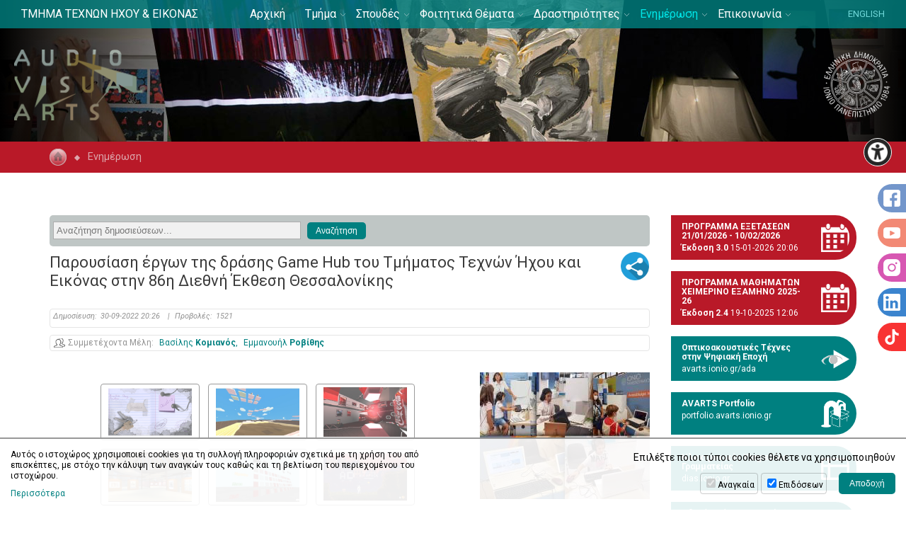

--- FILE ---
content_type: text/html; charset=UTF-8
request_url: https://avarts.ionio.gr/gr/news/24975/
body_size: 12106
content:
<!DOCTYPE html>
<html lang="el-GR">
<head>
<meta charset="utf-8" />
<link href="https://avarts.ionio.gr/favicon.ico" rel="shortcut icon" />
<meta name="viewport" content="width=device-width, initial-scale=1" />

	<title>ΤΜΗΜΑ ΤΕΧΝΩΝ ΗΧΟΥ &amp; ΕΙΚΟΝΑΣ | Παρουσίαση έργων της δράσης Game Hub του Τμήματος Τεχνών Ήχου και Εικόνας στην 86η Διεθνή Έκθεση Θεσσαλονίκης</title>
	<meta name="description" content="To Game Hub του Τμήματος Τεχνών Ήχου και Εικόνας του Ιονίου Πανεπιστημίου συμμετείχε στην 86η Διεθνή Έκθεση Θεσσαλονίκης παρουσιάζοντας ψηφιακές παιγνιδικές εφαρμογές που έχουν υλοποιήσει φοιτητές/φοιτήτριες και διδάσκοντες του Τμήματος. Οι επισκέπτες του Περιπτέρου του Ιονίου Πανεπιστημίου έπαιξαν παιχνίδια δράσης, πλατφόρμας, και αφήγησης, εξερεύνησαν τριδιάστατους εικονικούς χώρους, και πειραματίστηκαν με εργαλεία καλλιτεχνικής δημουργίας. Για την υλοποίηση του εργάστηκαν οι φοιτητές του Τμήματος Δημήτρης Θωμόπουλος και Σωτήρης Δόβας, υπό την καθοδήγηση του Επ. Καθηγητή Βασίλειου Κομιανού. Τη δράση εκπροσώπησε στο Περίπτερο του Πανεπιστημίου το μέλος ΕΔΙΠ, Εμμανουήλ Ροβίθης." />
	<!-- OG META -->
	<meta property="og:title" content="ΤΜΗΜΑ ΤΕΧΝΩΝ ΗΧΟΥ &amp; ΕΙΚΟΝΑΣ | Παρουσίαση έργων της δράσης Game Hub του Τμήματος Τεχνών Ήχου και Εικόνας στην 86η Διεθνή Έκθεση Θεσσαλονίκης" />
	<meta property="og:type" content="website" />
	<meta property="og:description" content="To Game Hub του Τμήματος Τεχνών Ήχου και Εικόνας του Ιονίου Πανεπιστημίου συμμετείχε στην 86η Διεθνή Έκθεση Θεσσαλονίκης παρουσιάζοντας ψηφιακές παιγνιδικές εφαρμογές που έχουν υλοποιήσει φοιτητές/φοιτήτριες και διδάσκοντες του Τμήματος. Οι επισκέπτες του Περιπτέρου του Ιονίου Πανεπιστημίου έπαιξαν παιχνίδια δράσης, πλατφόρμας, και αφήγησης, εξερεύνησαν τριδιάστατους εικονικούς χώρους, και πειραματίστηκαν με εργαλεία καλλιτεχνικής δημουργίας. Για την υλοποίηση του εργάστηκαν οι φοιτητές του Τμήματος Δημήτρης Θωμόπουλος και Σωτήρης Δόβας, υπό την καθοδήγηση του Επ. Καθηγητή Βασίλειου Κομιανού. Τη δράση εκπροσώπησε στο Περίπτερο του Πανεπιστημίου το μέλος ΕΔΙΠ, Εμμανουήλ Ροβίθης." />
	<meta property="og:image" content="https://ionio.gr/images/content/news/24000-24999/IU-ni-24975-95232.jpg" />
	<meta property="og:url" content="https://avarts.ionio.gr/gr/news/24975/" />
	<!-- TWITTER META -->
	<meta name="twitter:card" content="summary" />
	<meta name="twitter:site" content="@myionio" />
	<meta name="twitter:creator" content="@myionio" />
	<meta name="twitter:title" content="ΤΜΗΜΑ ΤΕΧΝΩΝ ΗΧΟΥ &amp; ΕΙΚΟΝΑΣ | Παρουσίαση έργων της δράσης Game Hub του Τμήματος Τεχνών Ήχου και Εικόνας στην 86η Διεθνή Έκθεση Θεσσαλονίκης" />
	<meta name="twitter:description" content="To Game Hub του Τμήματος Τεχνών Ήχου και Εικόνας του Ιονίου Πανεπιστημίου συμμετείχε στην 86η Διεθνή Έκθεση Θεσσαλονίκης παρουσιάζοντας ψηφιακές παιγνιδικές εφαρμογές που έχουν υλοποιήσει φοιτητές/φοιτήτριες και διδάσκοντες του Τμήματος. Οι επισκέπτες του Περιπτέρου του Ιονίου Πανεπιστημίου έπαιξαν παιχνίδια δράσης, πλατφόρμας, και αφήγησης, εξερεύνησαν τριδιάστατους εικονικούς χώρους, και πειραματίστηκαν με εργαλεία καλλιτεχνικής δημουργίας. Για την υλοποίηση του εργάστηκαν οι φοιτητές του Τμήματος Δημήτρης Θωμόπουλος και Σωτήρης Δόβας, υπό την καθοδήγηση του Επ. Καθηγητή Βασίλειου Κομιανού. Τη δράση εκπροσώπησε στο Περίπτερο του Πανεπιστημίου το μέλος ΕΔΙΠ, Εμμανουήλ Ροβίθης." />
	<meta name="twitter:image" content="https://ionio.gr/images/content/news/24000-24999/IU-ni-24975-95232.jpg" />	
	<!-- CSS -->
<link rel="stylesheet" type="text/css" href="https://ionio.gr/commons/css/bootstrap_i.min.css" />
<link rel="stylesheet" type="text/css" href="https://ionio.gr/commons/inclusive/css_frontend_inclusive_v2.css" />
<link href="https://fonts.googleapis.com/css?family=Roboto:100,400,400i,700,700i&amp;subset=greek" rel="stylesheet"> 
<link rel="stylesheet" type="text/css" href="https://avarts.ionio.gr/scripts/avarts.css" />
<link rel="stylesheet" type="text/css" href="https://avarts.ionio.gr/scripts/avarts_override.css?1768793087" />

<!-- JS -->
<script src="https://ionio.gr/commons/inclusive/js_frontend_inclusive_v2_no_cookies.js"></script>

	<script>
		window.dataLayer = window.dataLayer || [];
		function gtag(){dataLayer.push(arguments);}
		gtag('consent', 'default', {
		  'ad_storage': 'denied',
		  'analytics_storage': 'denied',
		  'ad_user_data': 'denied',
		  'ad_personalization': 'denied',
		});
	</script>
<!-- Google tag (gtag.js) -->
<script async src="https://www.googletagmanager.com/gtag/js?id=G-HEGF20QQ31"></script>
<script>
  window.dataLayer = window.dataLayer || [];
  function gtag(){dataLayer.push(arguments);}
  gtag('js', new Date());

  gtag('config', 'G-HEGF20QQ31');
</script>
		<script>ac_short_lang='gr';</script>
<script src="https://code.responsivevoice.org/responsivevoice.js?key=NwkdKqbw"></script>
<script src="https://ionio.gr/commons/scripts/accessibility.js"></script>
<script src="https://ionio.gr/commons/scripts/js/count_up.min.js"></script>
<script src="https://avarts.ionio.gr/scripts/avarts.js"></script>
</head>

<body id="top">
<div id="main-wrap" class="page">

<div id="header-wrap">
	<div class="container-fluid">
		<div class="col-xs-8 col-lg-3">
			<a class="header-link" id="header-title" href="https://avarts.ionio.gr/gr/"><span>ΤΜΗΜΑ ΤΕΧΝΩΝ ΗΧΟΥ &amp; ΕΙΚΟΝΑΣ</span></a>
		</div>
		<div class="col-xs-2 hidden-lg">
			<a class="lang-link" href="https://avarts.ionio.gr/en/news/24975">ENGLISH</a>
		</div>
		<div class="col-xs-2 col-lg-6 t-center">
			<div id="menu-wrap" class="visible-lg-block">
<table id="jq-menu"><tr><td><div id="jq-menu-item-1" class="jq-menu-item"><a class="" href="https://avarts.ionio.gr/gr">Αρχική</a>  </div></td>
<td><div id="jq-menu-item-2" class="jq-menu-item"><a class="" href="https://avarts.ionio.gr/gr/department">Τμήμα</a> 
<div class="jq-submenu">
<div class="jq-menu-item"><a class="" href="https://avarts.ionio.gr/gr/department/aim">Σκοπός</a> </div>
<div class="jq-menu-item"><a class="" href="https://avarts.ionio.gr/gr/department/policy">Πολιτική Ποιότητας</a> </div>
<div class="jq-menu-item"><a class="" href="https://avarts.ionio.gr/gr/department/organization">Διοίκηση</a> </div>
<div class="jq-menu-item"><a class="" href="https://avarts.ionio.gr/gr/department/people">Ανθρώπινο Δυναμικό</a> <div class="jq-submenu">
<div class="jq-menu-item"><a class="" href="https://avarts.ionio.gr/gr/department/people/professors-lecturers">Καθηγητές & Λέκτορες</a></div>
<div class="jq-menu-item"><a class="" href="https://avarts.ionio.gr/gr/department/people/special-teaching-staff">Ειδικό Προσωπικό - Διδάσκοντες</a></div>
<div class="jq-menu-item"><a class="" href="https://avarts.ionio.gr/gr/department/people/academic-scholars">Ακαδημαϊκοί Υπότροφοι</a></div>
<div class="jq-menu-item"><a class="" href="https://avarts.ionio.gr/gr/department/people/admin-research-staff">Διοικητικό & Ερευνητικό Προσωπικό</a></div>
<div class="jq-menu-item"><a class="" href="https://avarts.ionio.gr/gr/department/people/honorary-doctorates">Επίτιμοι Διδάκτορες</a></div>
<div class="jq-menu-item"><a class="" href="https://avarts.ionio.gr/gr/department/people/postdoctors">Μεταδιδάκτορες</a></div>
<div class="jq-menu-item"><a class="" href="https://avarts.ionio.gr/gr/department/people/doctors">Διδάκτορες</a></div>
<div class="jq-menu-item"><a class="" href="https://avarts.ionio.gr/gr/department/people/doctoral-candidates">Υποψήφιοι Διδάκτορες</a></div>
</div>
</div>
<div class="jq-menu-item"><a class="" href="https://avarts.ionio.gr/gr/department/subjects">Μητρώα Γνωστικών Αντικειμένων</a> </div>
<div class="jq-menu-item"><a class="" href="https://avarts.ionio.gr/gr/department/electors">Μητρώα Εκλεκτόρων</a> </div>
<div class="jq-menu-item"><a class="" href="https://avarts.ionio.gr/gr/department/evaluation">Αξιολόγηση</a> </div>
<div class="jq-menu-item"><a class="" href="https://avarts.ionio.gr/gr/department/laboratories">Εργαστήρια</a> </div>
<div class="jq-menu-item"><a class="" href="https://avarts.ionio.gr/gr/department/premises">Εγκαταστάσεις</a> </div>
<div class="jq-menu-item"><a class="" href="https://avarts.ionio.gr/gr/department/art-station">Καλλιτεχνικός Σταθμός</a> </div>
<div class="jq-menu-item"><a class="" href="https://avarts.ionio.gr/gr/department/library">Βιβλιοθήκη</a> </div>
</div>
 </div></td>
<td><div id="jq-menu-item-3" class="jq-menu-item"><a class="" href="https://avarts.ionio.gr/gr/studies">Σπουδές</a> 
<div class="jq-submenu">
<div class="jq-menu-item"><a class="" href="https://avarts.ionio.gr/gr/studies/undergraduate">Προπτυχιακές Σπουδές</a> <div class="jq-submenu">
<div class="jq-menu-item"><a class="" href="https://avarts.ionio.gr/gr/studies/undergraduate/outline">Γενικές Αρχές</a></div>
<div class="jq-menu-item"><a class="" href="https://avarts.ionio.gr/gr/studies/undergraduate/indicative-curriculum">Ενδεικτικό Πρόγραμμα Σπουδών</a></div>
<div class="jq-menu-item"><a class="" href="https://avarts.ionio.gr/gr/studies/undergraduate/implementation-regulations">Διατάξεις Εφαρμογής Προγράμματος</a></div>
<div class="jq-menu-item"><a class="" href="https://avarts.ionio.gr/gr/studies/undergraduate/courses-descriptions">Περιγραφές Μαθημάτων</a></div>
<div class="jq-menu-item"><a class="" href="https://avarts.ionio.gr/gr/studies/undergraduate/press-didactic">Διδακτικά Συγγράμματα</a></div>
<div class="jq-menu-item"><a class="" href="https://avarts.ionio.gr/gr/studies/undergraduate/mentors">Σύμβουλοι Σπουδών</a></div>
</div>
</div>
<div class="jq-menu-item"><a class="" href="https://avarts.ionio.gr/gr/studies/postgraduate">Μεταπτυχιακές Σπουδές</a> <div class="jq-submenu">
<div class="jq-menu-item"><a class="" href="https://avarts.ionio.gr/gr/studies/postgraduate/ada">ΠΜΣ: Οπτικοακουστικές Τέχνες</a></div>
<div class="jq-menu-item"><a class="" href="https://avarts.ionio.gr/gr/studies/postgraduate/mares">ΠΜΣ: Υβριδικές Τέχνες</a></div>
<div class="jq-menu-item"><a class="" href="https://avarts.ionio.gr/gr/studies/postgraduate/sonarts">ΔΠΜΣ: Τέχνες και Τεχνολογίες του Ήχου</a></div>
<div class="jq-menu-item"><a class="" href="https://avarts.ionio.gr/gr/studies/postgraduate/n-tees">ΔΠΜΣ: Νέες Τεχνολογίες για την Περιβαλλοντική Εκπαίδευση</a></div>
<div class="jq-menu-item"><a class="" href="https://avarts.ionio.gr/gr/studies/postgraduate/phd">Διδακτορικές Σπουδές</a></div>
</div>
</div>
<div class="jq-menu-item"><a class="" href="https://avarts.ionio.gr/gr/studies/artedu">Πρόγραμμα Παιδαγωγικής Επάρκειας</a> </div>
<div class="jq-menu-item"><a class="" href="https://avarts.ionio.gr/gr/studies/regulations">Κανονισμοί και Οδηγοί</a> <div class="jq-submenu">
<div class="jq-menu-item"><a class="" href="https://avarts.ionio.gr/gr/studies/regulations/thesis">Κανονισμός Πτυχιακής Εργασίας</a></div>
<div class="jq-menu-item"><a class="" href="https://avarts.ionio.gr/gr/studies/regulations/master">Κανονισμός Μεταπτυχιακών Σπουδών</a></div>
<div class="jq-menu-item"><a class="" href="https://avarts.ionio.gr/gr/studies/regulations/doctoral">Κανονισμός Διδακτορικών Σπουδών</a></div>
<div class="jq-menu-item"><a class="" href="https://avarts.ionio.gr/gr/studies/regulations/postdoc">Κανονισμός Μεταδιδακτορικών Ερευνών</a></div>
<div class="jq-menu-item"><a class="" href="https://avarts.ionio.gr/gr/studies/regulations/artedu-regulation">Κανονισμός Παιδαγωγικής Επάρκειας</a></div>
<div class="jq-menu-item"><a class="" href="https://avarts.ionio.gr/gr/studies/regulations/essays-guidelines">Οδηγός Συγγραφής Εργασιών</a></div>
<div class="jq-menu-item"><a class="" href="https://avarts.ionio.gr/gr/studies/regulations/computer-labs">Πρόσβαση στα Υπολογιστικά Κέντρα</a></div>
<div class="jq-menu-item"><a class="" href="https://avarts.ionio.gr/gr/studies/regulations/equipment">Κανονισμός Χρήσης Εξοπλισμού</a></div>
<div class="jq-menu-item"><a class="" href="https://avarts.ionio.gr/gr/studies/regulations/practice">Κανονισμός Πρακτικής Άσκησης</a></div>
<div class="jq-menu-item"><a class="" href="https://avarts.ionio.gr/gr/studies/regulations/art-station-regulation">Κανονισμός Καλλιτεχνικού Σταθμού</a></div>
<div class="jq-menu-item"><a class="" href="https://avarts.ionio.gr/gr/studies/regulations/disciplinary-issues">Πειθαρχικά Θέματα και Λογοκλοπή</a></div>
<div class="jq-menu-item"><a class="" href="https://avarts.ionio.gr/gr/studies/regulations/new-students-information-guide">Οδηγός Νέων Φοιτητών</a></div>
</div>
</div>
<div class="jq-menu-item"><a class="" href="https://avarts.ionio.gr/gr/studies/prospectus">Δυναμικός Οδηγός Σπουδών</a> </div>
<div class="jq-menu-item"><a class="" href="https://avarts.ionio.gr/gr/studies/e-tools">Ηλεκτρονική Υποστήριξη</a> </div>
</div>
 </div></td>
<td><div id="jq-menu-item-4" class="jq-menu-item"><a class="" href="https://avarts.ionio.gr/gr/students">Φοιτητικά Θέματα</a> 
<div class="jq-submenu">
<div class="jq-menu-item"><a class="" href="https://avarts.ionio.gr/gr/students/ionian-university">Ιόνιο Πανεπιστήμιο</a> </div>
<div class="jq-menu-item"><a class="" href="https://avarts.ionio.gr/gr/students/grades-requirements">Βάση Εισαγωγής</a> </div>
<div class="jq-menu-item"><a class="" href="https://avarts.ionio.gr/gr/students/transfers-placement">Μετεγγραφές - Κατατάξεις</a> </div>
<div class="jq-menu-item"><a class="" href="https://avarts.ionio.gr/gr/students/care">Φοιτητική Μέριμνα</a> </div>
<div class="jq-menu-item"><a class="" href="https://avarts.ionio.gr/gr/students/erasmus">Erasmus +</a> </div>
<div class="jq-menu-item"><a class="" href="https://avarts.ionio.gr/gr/students/internship">Πρακτική Άσκηση</a> </div>
<div class="jq-menu-item"><a class="" href="https://avarts.ionio.gr/gr/students/liaison-office">Γραφείο Διασύνδεσης και Σταδιοδρομία</a> </div>
</div>
 </div></td>
<td><div id="jq-menu-item-5" class="jq-menu-item"><a class="" href="https://avarts.ionio.gr/gr/activities">Δραστηριότητες</a> 
<div class="jq-submenu">
<div class="jq-menu-item"><a class="" href="https://avarts.ionio.gr/gr/activities/activities-info">Πληροφορίες Δραστηριοτήτων</a> </div>
<div class="jq-menu-item"><a class="" href="https://avarts.ionio.gr/gr/activities/research-programs">Ερευνητικά Προγράμματα</a> </div>
<div class="jq-menu-item"><a class="" href="https://avarts.ionio.gr/gr/activities/avarts-festival">Φεστιβάλ Οπτικοακουστικών Τεχνών</a> <div class="jq-submenu">
<div class="jq-menu-item"><a class="" href="https://avarts.ionio.gr/gr/activities/avarts-festival/festival2025">Φεστιβάλ 2025</a></div>
<div class="jq-menu-item"><a class="" href="https://avarts.ionio.gr/gr/activities/avarts-festival/festival2024">Φεστιβάλ 2024</a></div>
<div class="jq-menu-item"><a class="" href="https://avarts.ionio.gr/gr/activities/avarts-festival/festival2023">Φεστιβάλ 2023</a></div>
<div class="jq-menu-item"><a class="" href="https://avarts.ionio.gr/gr/activities/avarts-festival/festival2022">Φεστιβάλ 2022</a></div>
<div class="jq-menu-item"><a class="" href="https://avarts.ionio.gr/gr/activities/avarts-festival/festival2021">Φεστιβάλ 2021</a></div>
<div class="jq-menu-item"><a class="" href="https://avarts.ionio.gr/gr/activities/avarts-festival/festival2019">Φεστιβάλ 2019</a></div>
<div class="jq-menu-item"><a class="" href="https://avarts.ionio.gr/gr/activities/avarts-festival/festival2018">Φεστιβάλ 2018</a></div>
<div class="jq-menu-item"><a class="" href="https://avarts.ionio.gr/gr/activities/avarts-festival/festival2017">Φεστιβάλ 2017</a></div>
<div class="jq-menu-item"><a class="" href="https://avarts.ionio.gr/gr/activities/avarts-festival/festival2016">Φεστιβάλ 2016</a></div>
<div class="jq-menu-item"><a class="" href="https://avarts.ionio.gr/gr/activities/avarts-festival/festival2015">Φεστιβάλ 2015</a></div>
<div class="jq-menu-item"><a class="" href="https://avarts.ionio.gr/gr/activities/avarts-festival/festival2014">Φεστιβάλ 2014</a></div>
<div class="jq-menu-item"><a class="" href="https://avarts.ionio.gr/gr/activities/avarts-festival/festival2013">Φεστιβάλ 2013</a></div>
<div class="jq-menu-item"><a class="" href="https://avarts.ionio.gr/gr/activities/avarts-festival/festival2012">Φεστιβάλ 2012</a></div>
<div class="jq-menu-item"><a class="" href="https://avarts.ionio.gr/gr/activities/avarts-festival/festival2011">Φεστιβάλ 2011</a></div>
<div class="jq-menu-item"><a class="" href="https://avarts.ionio.gr/gr/activities/avarts-festival/festival2010">Φεστιβάλ 2010</a></div>
<div class="jq-menu-item"><a class="" href="https://avarts.ionio.gr/gr/activities/avarts-festival/festival2009">Φεστιβάλ 2009</a></div>
<div class="jq-menu-item"><a class="" href="https://avarts.ionio.gr/gr/activities/avarts-festival/festival2008">Φεστιβάλ 2008</a></div>
<div class="jq-menu-item"><a class="" href="https://avarts.ionio.gr/gr/activities/avarts-festival/festival2006">Φεστιβάλ 2006</a></div>
</div>
</div>
<div class="jq-menu-item"><a class="" href="https://avarts.ionio.gr/gr/activities/student-projects">Φοιτητικά Έργα</a> </div>
<div class="jq-menu-item"><a class="" href="https://avarts.ionio.gr/gr/activities/theater-group">Θεατρική Ομάδα</a> </div>
<div class="jq-menu-item"><a class="" href="https://avarts.ionio.gr/gr/activities/art-club">Λέσχη "ΛογΩΤέχνης"</a> </div>
<div class="jq-menu-item"><a class="" href="https://avarts.ionio.gr/gr/activities/publications">Εκδόσεις</a> </div>
</div>
 </div></td>
<td><div id="jq-menu-item-6" class="jq-menu-item"><a class="selected" href="https://avarts.ionio.gr/gr/news">Ενημέρωση</a> 
<div class="jq-submenu">
<div class="jq-menu-item"><a class="" href="https://avarts.ionio.gr/gr/news/all-news">Όλες οι Δημοσιεύσεις</a> </div>
<div class="jq-menu-item"><a class="" href="https://avarts.ionio.gr/gr/news/all-news-f1-news-announcements">Ανακοινώσεις</a> </div>
<div class="jq-menu-item"><a class="" href="https://avarts.ionio.gr/gr/news/all-news-f1-news-events">Εκδηλώσεις</a> </div>
<div class="jq-menu-item"><a class="" href="https://avarts.ionio.gr/gr/news/all-news-f1-members-activities">Δραστηριότητες Μελών</a> </div>
<div class="jq-menu-item"><a class="" href="https://avarts.ionio.gr/gr/news/all-news-f1-news-calls">Προκηρύξεις</a> </div>
<div class="jq-menu-item"><a class="" href="https://avarts.ionio.gr/gr/news/all-news-f1-scholarships">Υποτροφίες</a> </div>
<div class="jq-menu-item"><a class="" href="https://avarts.ionio.gr/gr/news/academic-calendar">Ακαδημαϊκό Ημερολόγιο</a> </div>
</div>
 </div></td>
<td><div id="jq-menu-item-7" class="jq-menu-item"><a class="" href="https://avarts.ionio.gr/gr/contact">Επικοινωνία</a> 
<div class="jq-submenu">
<div class="jq-menu-item"><a class="" href="https://avarts.ionio.gr/gr/contact/directory">Τηλεφωνικός Κατάλογος</a> </div>
<div class="jq-menu-item"><a class="" href="https://avarts.ionio.gr/gr/contact/contact-avarts">Επικοινωνία με το Τμήμα ΤΗΕ</a> </div>
<div class="jq-menu-item"><a class="" href="https://avarts.ionio.gr/gr/contact/information">Χρήσιμες Πληροφορίες</a> </div>
</div>
 </div></td>
</tr></table></div>
<div id="mobile-menu-wrap" class="hidden-lg"><div id="mobile-menu-overlay"></div><div id="icon-menu" class="mobile-menu-icon"><span></span><span></span><span></span><span></span></div><div id="mobile-menu-items"><div id="mobile-menu"><div id="mobile-menu-item-1" class="mobile-menu-item"><a class="" href="https://avarts.ionio.gr/gr">Αρχική</a>  </div>
<div id="mobile-menu-item-2" class="mobile-menu-item more"><a class="" href="javascript:void(0)">Τμήμα</a> 
<div class="mobile-menu-submenu">
<div class="mobile-menu-item"><a class="" href="https://avarts.ionio.gr/gr/department/aim">Σκοπός</a> </div>
<div class="mobile-menu-item"><a class="" href="https://avarts.ionio.gr/gr/department/policy">Πολιτική Ποιότητας</a> </div>
<div class="mobile-menu-item"><a class="" href="https://avarts.ionio.gr/gr/department/organization">Διοίκηση</a> </div>
<div class="mobile-menu-item"><a class="" href="https://avarts.ionio.gr/gr/department/people">Ανθρώπινο Δυναμικό</a> <div class="mobile-menu-submenu">
<div class="mobile-menu-item"><a class="" href="https://avarts.ionio.gr/gr/department/people/professors-lecturers">Καθηγητές & Λέκτορες</a></div>
<div class="mobile-menu-item"><a class="" href="https://avarts.ionio.gr/gr/department/people/special-teaching-staff">Ειδικό Προσωπικό - Διδάσκοντες</a></div>
<div class="mobile-menu-item"><a class="" href="https://avarts.ionio.gr/gr/department/people/academic-scholars">Ακαδημαϊκοί Υπότροφοι</a></div>
<div class="mobile-menu-item"><a class="" href="https://avarts.ionio.gr/gr/department/people/admin-research-staff">Διοικητικό & Ερευνητικό Προσωπικό</a></div>
<div class="mobile-menu-item"><a class="" href="https://avarts.ionio.gr/gr/department/people/honorary-doctorates">Επίτιμοι Διδάκτορες</a></div>
<div class="mobile-menu-item"><a class="" href="https://avarts.ionio.gr/gr/department/people/postdoctors">Μεταδιδάκτορες</a></div>
<div class="mobile-menu-item"><a class="" href="https://avarts.ionio.gr/gr/department/people/doctors">Διδάκτορες</a></div>
<div class="mobile-menu-item"><a class="" href="https://avarts.ionio.gr/gr/department/people/doctoral-candidates">Υποψήφιοι Διδάκτορες</a></div>
</div>
</div>
<div class="mobile-menu-item"><a class="" href="https://avarts.ionio.gr/gr/department/subjects">Μητρώα Γνωστικών Αντικειμένων</a> </div>
<div class="mobile-menu-item"><a class="" href="https://avarts.ionio.gr/gr/department/electors">Μητρώα Εκλεκτόρων</a> </div>
<div class="mobile-menu-item"><a class="" href="https://avarts.ionio.gr/gr/department/evaluation">Αξιολόγηση</a> </div>
<div class="mobile-menu-item"><a class="" href="https://avarts.ionio.gr/gr/department/laboratories">Εργαστήρια</a> </div>
<div class="mobile-menu-item"><a class="" href="https://avarts.ionio.gr/gr/department/premises">Εγκαταστάσεις</a> </div>
<div class="mobile-menu-item"><a class="" href="https://avarts.ionio.gr/gr/department/art-station">Καλλιτεχνικός Σταθμός</a> </div>
<div class="mobile-menu-item"><a class="" href="https://avarts.ionio.gr/gr/department/library">Βιβλιοθήκη</a> </div>
</div>
 </div>
<div id="mobile-menu-item-3" class="mobile-menu-item more"><a class="" href="javascript:void(0)">Σπουδές</a> 
<div class="mobile-menu-submenu">
<div class="mobile-menu-item"><a class="" href="https://avarts.ionio.gr/gr/studies/undergraduate">Προπτυχιακές Σπουδές</a> <div class="mobile-menu-submenu">
<div class="mobile-menu-item"><a class="" href="https://avarts.ionio.gr/gr/studies/undergraduate/outline">Γενικές Αρχές</a></div>
<div class="mobile-menu-item"><a class="" href="https://avarts.ionio.gr/gr/studies/undergraduate/indicative-curriculum">Ενδεικτικό Πρόγραμμα Σπουδών</a></div>
<div class="mobile-menu-item"><a class="" href="https://avarts.ionio.gr/gr/studies/undergraduate/implementation-regulations">Διατάξεις Εφαρμογής Προγράμματος</a></div>
<div class="mobile-menu-item"><a class="" href="https://avarts.ionio.gr/gr/studies/undergraduate/courses-descriptions">Περιγραφές Μαθημάτων</a></div>
<div class="mobile-menu-item"><a class="" href="https://avarts.ionio.gr/gr/studies/undergraduate/press-didactic">Διδακτικά Συγγράμματα</a></div>
<div class="mobile-menu-item"><a class="" href="https://avarts.ionio.gr/gr/studies/undergraduate/mentors">Σύμβουλοι Σπουδών</a></div>
</div>
</div>
<div class="mobile-menu-item"><a class="" href="https://avarts.ionio.gr/gr/studies/postgraduate">Μεταπτυχιακές Σπουδές</a> <div class="mobile-menu-submenu">
<div class="mobile-menu-item"><a class="" href="https://avarts.ionio.gr/gr/studies/postgraduate/ada">ΠΜΣ: Οπτικοακουστικές Τέχνες</a></div>
<div class="mobile-menu-item"><a class="" href="https://avarts.ionio.gr/gr/studies/postgraduate/mares">ΠΜΣ: Υβριδικές Τέχνες</a></div>
<div class="mobile-menu-item"><a class="" href="https://avarts.ionio.gr/gr/studies/postgraduate/sonarts">ΔΠΜΣ: Τέχνες και Τεχνολογίες του Ήχου</a></div>
<div class="mobile-menu-item"><a class="" href="https://avarts.ionio.gr/gr/studies/postgraduate/n-tees">ΔΠΜΣ: Νέες Τεχνολογίες για την Περιβαλλοντική Εκπαίδευση</a></div>
<div class="mobile-menu-item"><a class="" href="https://avarts.ionio.gr/gr/studies/postgraduate/phd">Διδακτορικές Σπουδές</a></div>
</div>
</div>
<div class="mobile-menu-item"><a class="" href="https://avarts.ionio.gr/gr/studies/artedu">Πρόγραμμα Παιδαγωγικής Επάρκειας</a> </div>
<div class="mobile-menu-item"><a class="" href="https://avarts.ionio.gr/gr/studies/regulations">Κανονισμοί και Οδηγοί</a> <div class="mobile-menu-submenu">
<div class="mobile-menu-item"><a class="" href="https://avarts.ionio.gr/gr/studies/regulations/thesis">Κανονισμός Πτυχιακής Εργασίας</a></div>
<div class="mobile-menu-item"><a class="" href="https://avarts.ionio.gr/gr/studies/regulations/master">Κανονισμός Μεταπτυχιακών Σπουδών</a></div>
<div class="mobile-menu-item"><a class="" href="https://avarts.ionio.gr/gr/studies/regulations/doctoral">Κανονισμός Διδακτορικών Σπουδών</a></div>
<div class="mobile-menu-item"><a class="" href="https://avarts.ionio.gr/gr/studies/regulations/postdoc">Κανονισμός Μεταδιδακτορικών Ερευνών</a></div>
<div class="mobile-menu-item"><a class="" href="https://avarts.ionio.gr/gr/studies/regulations/artedu-regulation">Κανονισμός Παιδαγωγικής Επάρκειας</a></div>
<div class="mobile-menu-item"><a class="" href="https://avarts.ionio.gr/gr/studies/regulations/essays-guidelines">Οδηγός Συγγραφής Εργασιών</a></div>
<div class="mobile-menu-item"><a class="" href="https://avarts.ionio.gr/gr/studies/regulations/computer-labs">Πρόσβαση στα Υπολογιστικά Κέντρα</a></div>
<div class="mobile-menu-item"><a class="" href="https://avarts.ionio.gr/gr/studies/regulations/equipment">Κανονισμός Χρήσης Εξοπλισμού</a></div>
<div class="mobile-menu-item"><a class="" href="https://avarts.ionio.gr/gr/studies/regulations/practice">Κανονισμός Πρακτικής Άσκησης</a></div>
<div class="mobile-menu-item"><a class="" href="https://avarts.ionio.gr/gr/studies/regulations/art-station-regulation">Κανονισμός Καλλιτεχνικού Σταθμού</a></div>
<div class="mobile-menu-item"><a class="" href="https://avarts.ionio.gr/gr/studies/regulations/disciplinary-issues">Πειθαρχικά Θέματα και Λογοκλοπή</a></div>
<div class="mobile-menu-item"><a class="" href="https://avarts.ionio.gr/gr/studies/regulations/new-students-information-guide">Οδηγός Νέων Φοιτητών</a></div>
</div>
</div>
<div class="mobile-menu-item"><a class="" href="https://avarts.ionio.gr/gr/studies/prospectus">Δυναμικός Οδηγός Σπουδών</a> </div>
<div class="mobile-menu-item"><a class="" href="https://avarts.ionio.gr/gr/studies/e-tools">Ηλεκτρονική Υποστήριξη</a> </div>
</div>
 </div>
<div id="mobile-menu-item-4" class="mobile-menu-item more"><a class="" href="javascript:void(0)">Φοιτητικά Θέματα</a> 
<div class="mobile-menu-submenu">
<div class="mobile-menu-item"><a class="" href="https://avarts.ionio.gr/gr/students/ionian-university">Ιόνιο Πανεπιστήμιο</a> </div>
<div class="mobile-menu-item"><a class="" href="https://avarts.ionio.gr/gr/students/grades-requirements">Βάση Εισαγωγής</a> </div>
<div class="mobile-menu-item"><a class="" href="https://avarts.ionio.gr/gr/students/transfers-placement">Μετεγγραφές - Κατατάξεις</a> </div>
<div class="mobile-menu-item"><a class="" href="https://avarts.ionio.gr/gr/students/care">Φοιτητική Μέριμνα</a> </div>
<div class="mobile-menu-item"><a class="" href="https://avarts.ionio.gr/gr/students/erasmus">Erasmus +</a> </div>
<div class="mobile-menu-item"><a class="" href="https://avarts.ionio.gr/gr/students/internship">Πρακτική Άσκηση</a> </div>
<div class="mobile-menu-item"><a class="" href="https://avarts.ionio.gr/gr/students/liaison-office">Γραφείο Διασύνδεσης και Σταδιοδρομία</a> </div>
</div>
 </div>
<div id="mobile-menu-item-5" class="mobile-menu-item more"><a class="" href="javascript:void(0)">Δραστηριότητες</a> 
<div class="mobile-menu-submenu">
<div class="mobile-menu-item"><a class="" href="https://avarts.ionio.gr/gr/activities/activities-info">Πληροφορίες Δραστηριοτήτων</a> </div>
<div class="mobile-menu-item"><a class="" href="https://avarts.ionio.gr/gr/activities/research-programs">Ερευνητικά Προγράμματα</a> </div>
<div class="mobile-menu-item"><a class="" href="https://avarts.ionio.gr/gr/activities/avarts-festival">Φεστιβάλ Οπτικοακουστικών Τεχνών</a> <div class="mobile-menu-submenu">
<div class="mobile-menu-item"><a class="" href="https://avarts.ionio.gr/gr/activities/avarts-festival/festival2025">Φεστιβάλ 2025</a></div>
<div class="mobile-menu-item"><a class="" href="https://avarts.ionio.gr/gr/activities/avarts-festival/festival2024">Φεστιβάλ 2024</a></div>
<div class="mobile-menu-item"><a class="" href="https://avarts.ionio.gr/gr/activities/avarts-festival/festival2023">Φεστιβάλ 2023</a></div>
<div class="mobile-menu-item"><a class="" href="https://avarts.ionio.gr/gr/activities/avarts-festival/festival2022">Φεστιβάλ 2022</a></div>
<div class="mobile-menu-item"><a class="" href="https://avarts.ionio.gr/gr/activities/avarts-festival/festival2021">Φεστιβάλ 2021</a></div>
<div class="mobile-menu-item"><a class="" href="https://avarts.ionio.gr/gr/activities/avarts-festival/festival2019">Φεστιβάλ 2019</a></div>
<div class="mobile-menu-item"><a class="" href="https://avarts.ionio.gr/gr/activities/avarts-festival/festival2018">Φεστιβάλ 2018</a></div>
<div class="mobile-menu-item"><a class="" href="https://avarts.ionio.gr/gr/activities/avarts-festival/festival2017">Φεστιβάλ 2017</a></div>
<div class="mobile-menu-item"><a class="" href="https://avarts.ionio.gr/gr/activities/avarts-festival/festival2016">Φεστιβάλ 2016</a></div>
<div class="mobile-menu-item"><a class="" href="https://avarts.ionio.gr/gr/activities/avarts-festival/festival2015">Φεστιβάλ 2015</a></div>
<div class="mobile-menu-item"><a class="" href="https://avarts.ionio.gr/gr/activities/avarts-festival/festival2014">Φεστιβάλ 2014</a></div>
<div class="mobile-menu-item"><a class="" href="https://avarts.ionio.gr/gr/activities/avarts-festival/festival2013">Φεστιβάλ 2013</a></div>
<div class="mobile-menu-item"><a class="" href="https://avarts.ionio.gr/gr/activities/avarts-festival/festival2012">Φεστιβάλ 2012</a></div>
<div class="mobile-menu-item"><a class="" href="https://avarts.ionio.gr/gr/activities/avarts-festival/festival2011">Φεστιβάλ 2011</a></div>
<div class="mobile-menu-item"><a class="" href="https://avarts.ionio.gr/gr/activities/avarts-festival/festival2010">Φεστιβάλ 2010</a></div>
<div class="mobile-menu-item"><a class="" href="https://avarts.ionio.gr/gr/activities/avarts-festival/festival2009">Φεστιβάλ 2009</a></div>
<div class="mobile-menu-item"><a class="" href="https://avarts.ionio.gr/gr/activities/avarts-festival/festival2008">Φεστιβάλ 2008</a></div>
<div class="mobile-menu-item"><a class="" href="https://avarts.ionio.gr/gr/activities/avarts-festival/festival2006">Φεστιβάλ 2006</a></div>
</div>
</div>
<div class="mobile-menu-item"><a class="" href="https://avarts.ionio.gr/gr/activities/student-projects">Φοιτητικά Έργα</a> </div>
<div class="mobile-menu-item"><a class="" href="https://avarts.ionio.gr/gr/activities/theater-group">Θεατρική Ομάδα</a> </div>
<div class="mobile-menu-item"><a class="" href="https://avarts.ionio.gr/gr/activities/art-club">Λέσχη "ΛογΩΤέχνης"</a> </div>
<div class="mobile-menu-item"><a class="" href="https://avarts.ionio.gr/gr/activities/publications">Εκδόσεις</a> </div>
</div>
 </div>
<div id="mobile-menu-item-6" class="mobile-menu-item more"><a class="selected" href="javascript:void(0)">Ενημέρωση</a> 
<div class="mobile-menu-submenu">
<div class="mobile-menu-item"><a class="" href="https://avarts.ionio.gr/gr/news/all-news">Όλες οι Δημοσιεύσεις</a> </div>
<div class="mobile-menu-item"><a class="" href="https://avarts.ionio.gr/gr/news/all-news-f1-news-announcements">Ανακοινώσεις</a> </div>
<div class="mobile-menu-item"><a class="" href="https://avarts.ionio.gr/gr/news/all-news-f1-news-events">Εκδηλώσεις</a> </div>
<div class="mobile-menu-item"><a class="" href="https://avarts.ionio.gr/gr/news/all-news-f1-members-activities">Δραστηριότητες Μελών</a> </div>
<div class="mobile-menu-item"><a class="" href="https://avarts.ionio.gr/gr/news/all-news-f1-news-calls">Προκηρύξεις</a> </div>
<div class="mobile-menu-item"><a class="" href="https://avarts.ionio.gr/gr/news/all-news-f1-scholarships">Υποτροφίες</a> </div>
<div class="mobile-menu-item"><a class="" href="https://avarts.ionio.gr/gr/news/academic-calendar">Ακαδημαϊκό Ημερολόγιο</a> </div>
</div>
 </div>
<div id="mobile-menu-item-7" class="mobile-menu-item more"><a class="" href="javascript:void(0)">Επικοινωνία</a> 
<div class="mobile-menu-submenu">
<div class="mobile-menu-item"><a class="" href="https://avarts.ionio.gr/gr/contact/directory">Τηλεφωνικός Κατάλογος</a> </div>
<div class="mobile-menu-item"><a class="" href="https://avarts.ionio.gr/gr/contact/contact-avarts">Επικοινωνία με το Τμήμα ΤΗΕ</a> </div>
<div class="mobile-menu-item"><a class="" href="https://avarts.ionio.gr/gr/contact/information">Χρήσιμες Πληροφορίες</a> </div>
</div>
 </div>
</div></div></div>		</div>
		<div class="col-lg-3 t-right visible-lg-block">
			<a class="lang-link" href="https://avarts.ionio.gr/en/news/24975">ENGLISH</a>
		</div>
	</div>
</div>

<div id="topbg-wrap" style="background: url(/images/layout/top_bg05.jpg) repeat-x center;">
	<a id="header-logo" href="https://avarts.ionio.gr/gr/"><img src="https://avarts.ionio.gr/images/layout/avarts_logo.png" alt="avarts logo"/></a>
	<!--<a id="header-logo" href="https://avarts.ionio.gr/gr/"><img src="https://avarts.ionio.gr/images/layout/avarts_20y_w_gr.png" alt="avarts logo"/></a>-->
	<a id="header-ionio-logo" href="https://ionio.gr" target="_blank"><img src="https://avarts.ionio.gr/images/layout/ionio_logo_gr.png" alt="ionio logo"/></a>
</div>

<div id="breadcrumbs-wrap">
	<div class="container">
		<div class="row"><div class="col-md-12"><div id="breadcrumbs"><a href="https://avarts.ionio.gr/gr"><span class="bc-home"></span></a><span class="bc-sep"></span><a class="bc-link" href="https://avarts.ionio.gr/gr/news">Ενημέρωση</a></div></div></div>
	</div>
</div>
<div class="content-wrap">
	<div class="container">
	<div class="row">
		<div class="col-md-8 col-lg-9">
			<div class="page-text page-url-news"></div>
<div class="news-search-block">

<form id="search_q_form" onsubmit="if(document.getElementById('search_q_input').value==''){ alert('ΔΕΝ ΠΡΟΣΔΙΟΡΙΣΤΗΚΕ ΟΡΟΣ ΑΝΑΖΗΤΗΣΗΣ'); return false;}" action="https://avarts.ionio.gr/gr/news/search/" method="post">
<label for="search_q_input" style="display:none;">Αναζήτηση δημοσιεύσεων...</label><input onfocus="javascript:this.value=''" type="text" id="search_q_input" placeholder="Αναζήτηση δημοσιεύσεων..." name="search_q" value='' />
<input id="search_q_submit" type="submit" value="Αναζήτηση" />
</form>

</div>

<table class="news-header-table">
<tr>
<td>

<h1 class="news-read-title">Παρουσίαση έργων της δράσης Game Hub του Τμήματος Τεχνών Ήχου και Εικόνας στην 86η Διεθνή Έκθεση Θεσσαλονίκης</h1>

</td><td class="news-header-right-cell"><div class="commons-share-wrap">
<a class="commons-share-icon"><img src="https://ionio.gr/commons/images/icons/shareon.png" alt="ShareThis"></a>
<div class="shareon">
<a class="facebook"></a>
<a class="twitter"></a>
<a class="viber"></a>
<a class="linkedin"></a>
<a class="pinterest"></a>
<a class="reddit"></a>
<a class="email"></a>
<div class="print"></div>
</div>
</div>
</td>
</tr>
</table>
<div class="news-list-dates"><div class="news-list-date"><span class="label created">Δημοσίευση: </span>30-09-2022 20:26 <span class="seperator">|</span><span class="label viws"> Προβολές: </span>1521</div>
</div>
<div class="news-list-staff"><div class="news-list-staff-label">Συμμετέχοντα Μέλη</div><a class="news-list-staff-link" href="https://avarts.ionio.gr/gr/department/people/485-komianos/">Βασίλης <strong>Κομιανός</strong></a><a class="news-list-staff-link" href="https://avarts.ionio.gr/gr/department/people/486-rovithis/">Εμμανουήλ <strong>Ροβίθης</strong></a></div>
<div class="news-read-text">
<img class="img-right" src="https://ionio.gr/images/content/news/24000-24999/IU-ni-24975-95232.jpg" alt="image" />

<div class="gal-container container-large">
<div class="gal-thumb"><a class="gal-link" data-fancybox="37523-frontent-IU-ng-24975-83635" data-caption="1/6" href="https://ionio.gr/images/galleries/IU-ng-24975-83635/full/0001.png" title="1/6" style="background-image:url('https://ionio.gr/images/galleries/IU-ng-24975-83635/thumbs/0001.png');">&nbsp;</a>
</div>
<div class="gal-thumb"><a class="gal-link" data-fancybox="37523-frontent-IU-ng-24975-83635" data-caption="2/6" href="https://ionio.gr/images/galleries/IU-ng-24975-83635/full/0002.jpg" title="2/6" style="background-image:url('https://ionio.gr/images/galleries/IU-ng-24975-83635/thumbs/0002.jpg');">&nbsp;</a>
</div>
<div class="gal-thumb"><a class="gal-link" data-fancybox="37523-frontent-IU-ng-24975-83635" data-caption="3/6" href="https://ionio.gr/images/galleries/IU-ng-24975-83635/full/0003.jpg" title="3/6" style="background-image:url('https://ionio.gr/images/galleries/IU-ng-24975-83635/thumbs/0003.jpg');">&nbsp;</a>
</div>
<div class="gal-thumb"><a class="gal-link" data-fancybox="37523-frontent-IU-ng-24975-83635" data-caption="4/6" href="https://ionio.gr/images/galleries/IU-ng-24975-83635/full/0004.jpg" title="4/6" style="background-image:url('https://ionio.gr/images/galleries/IU-ng-24975-83635/thumbs/0004.jpg');">&nbsp;</a>
</div>
<div class="gal-thumb"><a class="gal-link" data-fancybox="37523-frontent-IU-ng-24975-83635" data-caption="5/6" href="https://ionio.gr/images/galleries/IU-ng-24975-83635/full/0005.jpg" title="5/6" style="background-image:url('https://ionio.gr/images/galleries/IU-ng-24975-83635/thumbs/0005.jpg');">&nbsp;</a>
</div>
<div class="gal-thumb"><a class="gal-link" data-fancybox="37523-frontent-IU-ng-24975-83635" data-caption="6/6" href="https://ionio.gr/images/galleries/IU-ng-24975-83635/full/0006.jpg" title="6/6" style="background-image:url('https://ionio.gr/images/galleries/IU-ng-24975-83635/thumbs/0006.jpg');">&nbsp;</a>
</div>
</div>

<div class="text-content news-content"><p style="text-align: justify;">To <strong>Game Hub</strong> του <strong>Τμήματος Τεχνών Ήχου και Εικόνας</strong> του <strong>Ιονίου Πανεπιστημίου</strong> συμμετείχε στην <strong>86η Διεθνή Έκθεση Θεσσαλονίκης</strong> παρουσιάζοντας ψηφιακές παιγνιδικές εφαρμογές που έχουν υλοποιήσει φοιτητές/φοιτήτριες και διδάσκοντες του Τμήματος.</p>
<p style="text-align: justify;">Οι επισκέπτες του Περιπτέρου του <strong>Ιονίου Πανεπιστημίου</strong> έπαιξαν παιχνίδια δράσης, πλατφόρμας, και αφήγησης, εξερεύνησαν τριδιάστατους εικονικούς χώρους, και πειραματίστηκαν με εργαλεία καλλιτεχνικής δημουργίας.</p>
<p style="text-align: justify;">Μεταξύ των έργων που παρουσιάστηκαν βρίσκονται:</p>
<ul style="text-align: justify;">
<li>Ένα σύντομο βιντεοπαιχνίδι σχεδιασμένο να πληροφορήσει τους παίκτες για τις καθημερινές δυσκολίες ατόμων που πάσχουν από κλινική κατάθλιψη. Το παιχνίδι αναπτύχθηκε από τη φοιτήτρια του <strong>Τμήματος Τεχνών Ήχου και Εικόνας,</strong> <strong>Κωνσταντίνα Γαβριηλίδου</strong>, στο πλαίσιο της πτυχιακής της εργασίας.</li>
<li>Το demo παιχνίδι δράσης Doughnut Hunt που αναπτύχθηκε από τον φοιτητή του <strong>Τμήματος Τεχνών Ήχου και</strong> Εικόνας, <strong>Λεωνίδα Δούρα</strong>, στο πλαίσιο του μαθήματος «<a href="https://avarts.ionio.gr/gr/studies/undergraduate/courses-descriptions/ava942/" target="_blank" rel="noopener">Σχεδιασμός & Ανάπτυξη Παιχνιδιών Βίντεο</a>».</li>
<li>To demo 2D platformer παιχνίδι Project Ascend που αναπτύχθηκε από τον φοιτητή του <strong>Τμήματος Τεχνών Ήχου και Εικόνας</strong>, <strong>Διονύση Λίβερη</strong>, στο πλαίσιο του μαθήματος «<a href="https://avarts.ionio.gr/gr/studies/undergraduate/courses-descriptions/ava942/" target="_blank" rel="noopener">Σχεδιασμός & Ανάπτυξη Παιχνιδιών Βίντεο</a>».</li>
<li>Ένα εικονικό περιβάλλον σχεδιασμένο να αναδείξει τις δυνατότητες χρήσης των τεχνολογιών Metaverse στη διαφήμιση. Η εφαρμογή αναπτύχθηκε από τον φοιτητή του <strong>Τμήματος Τεχνών Ήχου και Εικόνας</strong>,<strong> Χρήστο Ρίγγα</strong>, στο πλαίσιο του μαθήματος «<a href="https://avarts.ionio.gr/gr/studies/undergraduate/courses-descriptions/ava846/" target="_blank" rel="noopener">Περιβάλλοντα Εικονικής – Επαυξημένης Πραγματικότητας</a>».</li>
<li>Ένα περιβάλλον εικονικής πραγματικότητας σχεδιασμένο να εξερευνήσει τις δυνατότητες μουσικής σύνθεσης στο μέσο αυτό. Αναπτύχθηκε από τους φοιτητές <strong>Λεωνίδα Δούρα</strong> (<strong>Τμήμα Τεχνών Ήχου και Εικόνας</strong>) και <strong>Αθανάσιο Πιπλικάτση</strong> (<strong>Τμήμα Πληροφορικής</strong>), στο πλαίσιο του μαθήματος «<a href="https://avarts.ionio.gr/gr/studies/undergraduate/courses-descriptions/ava846/" target="_blank" rel="noopener">Περιβάλλοντα Εικονικής – Επαυξημένης Πραγματικότητας</a>».</li>
<li>Η <a href="https://ft-museum.gr/vr/" target="_blank" rel="noopener">έκθεση εικονικής πραγματικότητας του Φιλοτελικού και Ταχυδρομικού Μουσείου</a> που αναπτύχθηκε από το <strong>Τμήμα Τεχνών Ήχου και Εικόνας</strong> με επιστημονικό υπεύθυνο τον<strong> Επίκουρο Καθηγητή Βασίλειο Κομιαν</strong>ό.</li>
</ul>
<p style="text-align: justify;">Για την παρουσίαση των εφαρμογών σχεδιάστηκε κατάλληλος ψηφιακός κατάλογος από μέλη της ερευνητικής ομάδας του <a href="https://inarts.eu/gr/" target="_blank" rel="noopener">Εργαστηρίου Διαδραστικών Τεχνών</a>. Για την υλοποίηση του εργάστηκαν οι φοιτητές του Τμήματος <strong>Δημήτρης Θωμόπουλος</strong> και <strong>Σωτήρης Δόβας</strong>, υπό την καθοδήγηση του <strong>Επ. Καθηγητή Βασίλειου Κομιανού</strong>. Τη δράση εκπροσώπησε στο Περίπτερο του Ιονίου Πανεπιστημίου το <strong>μέλος ΕΔΙΠ</strong> <strong>Εμμανουήλ Ροβίθης</strong>.</p></div>

</div>

<br /><a class="button" href="javascript:history.go(-1)">Επιστροφή</a>
<div class="relevant-news-wrap">
<div class="relevant-news-wrap-title">Σχετικά Νέα</div>
<div class="news-list-block"><a class="news-list-title" href="https://avarts.ionio.gr/gr/news/33876">Ο Νίκος Κόκκαλης, διδάσκων ΤΤΗΕ και ο Στέφανος Παπαδάς, απόφοιτος ΤΤΗΕ, συμμετέχουν στην έκθεση «Τυφλό Σημείο», Ινστιτούτο Νίκος Πουλαντζάς,13.1– 8.2.2026</a>
<div class="news-list-dates"><div class="news-list-date"><span class="label created">Δημοσίευση: </span>13-01-2026 17:17 <span class="seperator">|</span><span class="label viws"> Προβολές: </span>176</div>
<div class="news-list-date duration"><span class="label date_start">Έναρξη: </span>13-01-2026 <span class="seperator">|</span><span class="label date_end">Λήξη: </span>08-02-2026</div>
<div class="news-list-date status">[Σε Εξέλιξη]</div>
</div>
<div class="i3-show-hide">
<div class="i3-gallery-list">

<div class="list-gal-container container-large">
<a class="list-gal-link" data-fancybox="33741-IU-ng-33876-95463" data-caption="1/2" href="https://ionio.gr/images/galleries/IU-ng-33876-95463/full/0001.jpg" title="(2)" >Φωτογραφίες</a>
<a class="list-gal-link" data-fancybox="33741-IU-ng-33876-95463" data-caption="2/2" href="https://ionio.gr/images/galleries/IU-ng-33876-95463/full/0002.jpg" title="2/2"></a>
</div>

</div>
</div>
<div class="news-clear-both" style="clear:both;"></div>
<div class="news-list-more no-thumb">
<div class="news-list-categories">
<div class="news-list-categories-item">
<a class="i3-news-list-categories-title" data-url="announcements" href="https://avarts.ionio.gr/gr/news/all-news-f1-announcements/">Γενικές Ανακοινώσεις</a>
</div>
<div class="news-list-categories-item">
<a class="i3-news-list-categories-title" data-url="members-activities" href="https://avarts.ionio.gr/gr/news/all-news-f1-members-activities/">Δραστηριότητες Μελών</a>
</div>
</div>
</div>
</div><div class="news-list-block"><a class="news-list-title" href="https://avarts.ionio.gr/gr/news/33755">Η Ρενάτα Δαλιανούδη, Αναπλ. Καθηγήτρια ΤΤΗΕ, θα κάνει σεμινάριο στο Τμήμα Θεατρικών Σπουδών του ΕΚΠΑ για τη μουσική στο Θέατρο Σκιών, 12.12.2025</a>
<div class="news-list-dates"><div class="news-list-date"><span class="label created">Δημοσίευση: </span>11-12-2025 07:50 <span class="seperator">|</span><span class="label viws"> Προβολές: </span>435</div>
<div class="news-list-date duration"><span class="label date_start"> Σημαντική Ημερομηνία: </span>12-12-2025</div>
<div class="news-list-date status">[Έληξε]</div>
</div>
<div class="i3-show-hide">
</div>
<div class="news-clear-both" style="clear:both;"></div>
<div class="news-list-more no-thumb">
<div class="news-list-categories">
<div class="news-list-categories-item">
<a class="i3-news-list-categories-title" data-url="announcements" href="https://avarts.ionio.gr/gr/news/all-news-f1-announcements/">Γενικές Ανακοινώσεις</a>
</div>
<div class="news-list-categories-item">
<a class="i3-news-list-categories-title" data-url="members-activities" href="https://avarts.ionio.gr/gr/news/all-news-f1-members-activities/">Δραστηριότητες Μελών</a>
</div>
</div>
</div>
</div><div class="news-list-block"><a class="news-list-title" href="https://avarts.ionio.gr/gr/news/33754">Η Ρενάτα Δαλιανούδη, Αναπλ. Καθηγήτρια ΤΤΗΕ, προλογίζει τα βιβλία του πολιτισμολόγου-λαογράφου Παναγιώτη Σκληρού, 11.12.2025</a>
<div class="news-list-dates"><div class="news-list-date"><span class="label created">Δημοσίευση: </span>11-12-2025 07:37 <span class="seperator">|</span><span class="label viws"> Προβολές: </span>309</div>
<div class="news-list-date duration"><span class="label date_start"> Σημαντική Ημερομηνία: </span>11-12-2025</div>
<div class="news-list-date status">[Έληξε]</div>
</div>
<div class="i3-show-hide">
<div class="i3-gallery-list">

<div class="list-gal-container container-large">
<a class="list-gal-link" data-fancybox="66710-IU-ng-33754-27252" data-caption="1/2" href="https://ionio.gr/images/galleries/IU-ng-33754-27252/full/0001.jpg" title="(2)" >Φωτογραφίες</a>
<a class="list-gal-link" data-fancybox="66710-IU-ng-33754-27252" data-caption="2/2" href="https://ionio.gr/images/galleries/IU-ng-33754-27252/full/0002.jpg" title="2/2"></a>
</div>

</div>
</div>
<div class="news-clear-both" style="clear:both;"></div>
<div class="news-list-more no-thumb">
<div class="news-list-categories">
<div class="news-list-categories-item">
<a class="i3-news-list-categories-title" data-url="announcements" href="https://avarts.ionio.gr/gr/news/all-news-f1-announcements/">Γενικές Ανακοινώσεις</a>
</div>
<div class="news-list-categories-item">
<a class="i3-news-list-categories-title" data-url="members-activities" href="https://avarts.ionio.gr/gr/news/all-news-f1-members-activities/">Δραστηριότητες Μελών</a>
</div>
</div>
</div>
</div><div class="news-list-block"><a class="news-list-title" href="https://avarts.ionio.gr/gr/news/33700">Συμμετοχή του ΠΠΕΤΤΗΧΕ στο 1ο Πανελλήνιο Διεπιστημονικό Συνέδριο «Παιχνίδι και Ψηφιακός Πολιτισμός στην Πόλη: Εκπαίδευση, Τουρισμός, Ψυχαγωγία», 28-29.11.2025</a>
<div class="news-list-dates"><div class="news-list-date"><span class="label created">Δημοσίευση: </span>28-11-2025 10:23 <span class="seperator">|</span><span class="label viws"> Προβολές: </span>269</div>
<div class="news-list-date duration"><span class="label date_start"> Σημαντική Ημερομηνία: </span>29-11-2025</div>
<div class="news-list-date status">[Έληξε]</div>
</div>
<div class="i3-show-hide">
</div>
<div class="news-clear-both" style="clear:both;"></div>
<div class="news-list-more no-thumb">
<div class="news-list-categories">
<div class="news-list-categories-item">
<a class="i3-news-list-categories-title" data-url="announcements" href="https://avarts.ionio.gr/gr/news/all-news-f1-announcements/">Γενικές Ανακοινώσεις</a>
</div>
<div class="news-list-categories-item">
<a class="i3-news-list-categories-title" data-url="members-activities" href="https://avarts.ionio.gr/gr/news/all-news-f1-members-activities/">Δραστηριότητες Μελών</a>
</div>
</div>
</div>
</div></div>
		</div>
		<div class="col-md-4 col-lg-3">
			
<div class="sidebar">

<a href="/schedules/THE-exams-jan26-v3-0/" target="_blank" class="sidebar-block red" style="background-image:url('https://avarts.ionio.gr/images/layout/icon_calendar.png');" ><span class="sidebar-block-label">ΠΡΟΓΡΑΜΜΑ ΕΞΕΤΑΣΕΩΝ<br />21/01/2026 - 10/02/2026</span><span class="sidebar-block-url"><strong>Έκδοση 3.0</strong>  15-01-2026 20:06</span></a>

<a href="/schedules/THE-winter-25-26-v2-4/" target="_blank" class="sidebar-block red" style="background-image:url('https://avarts.ionio.gr/images/layout/icon_calendar.png');" ><span class="sidebar-block-label">ΠΡΟΓΡΑΜΜΑ ΜΑΘΗΜΑΤΩΝ<br />ΧΕΙΜΕΡΙΝΟ ΕΞΑΜΗΝΟ 2025-26</span><span class="sidebar-block-url"><strong>Έκδοση 2.4</strong> 19-10-2025 12:06</span></a>

<a href="http://avarts.ionio.gr/ada/" target="_blank" class="sidebar-block normal" style="background-image:url('https://avarts.ionio.gr/images/layout/icon_ada.png');" ><span class="sidebar-block-label">Οπτικοακουστικές Τέχνες στην Ψηφιακή Εποχή</span><span class="sidebar-block-url">avarts.ionio.gr/ada</span></a>

<a href="https://portfolio.avarts.ionio.gr/" target="_blank" class="sidebar-block normal" style="background-image:url('https://avarts.ionio.gr/images/layout/icon_portfolio.png');" ><span class="sidebar-block-label">AVARTS Portfolio</span><span class="sidebar-block-url">portfolio.avarts.ionio.gr</span></a>

<a href="https://dias.ionio.gr" target="_blank" class="sidebar-block normal" style="background-image:url('https://avarts.ionio.gr/images/layout/icon_unistudent.png');" ><span class="sidebar-block-label">Ηλεκτρονικές Υπηρεσίες Γραμματείας</span><span class="sidebar-block-url">dias.ionio.gr</span></a>

<a href="https://avarts.ionio.gr/gr/studies/regulations/new-students-information-guide" target="_self" class="sidebar-block normal" style="background-image:url('https://avarts.ionio.gr/images/layout/icon_guide.png');" ><span class="sidebar-block-label">Οδηγός Νέων Φοιτητών</span><span class="sidebar-block-url">/new-students-information-guide</span></a>

<a href="https://avarts.ionio.gr/gr/students/erasmus" target="_self" class="sidebar-block normal" style="background-image:url('https://avarts.ionio.gr/images/layout/icon_erasmus.png');" ><span class="sidebar-block-label">Erasmus +</span><span class="sidebar-block-url">students/erasmus</span></a>

<a href="https://career.cie.ionio.gr/" target="_blank" class="sidebar-block normal" style="background-image:url('https://avarts.ionio.gr/images/layout/icon_dasta.png');" ><span class="sidebar-block-label">Γραφείο Διασύνδεσης</span><span class="sidebar-block-url">career.cie.ionio.gr</span></a>

<a href="https://webmail.ionio.gr/" target="_blank" class="sidebar-block normal" style="background-image:url('https://avarts.ionio.gr/images/layout/icon_webmail.png');" ><span class="sidebar-block-label">Webmail Ιονίου Πανεπιστημίου</span><span class="sidebar-block-url">webmail.ionio.gr</span></a>

<a href="https://avarts.ionio.gr/gr/news/calendar" target="_self" class="sidebar-block normal" style="background-image:url('https://avarts.ionio.gr/images/layout/icon_calendar.png');" ><span class="sidebar-block-label">Ημερολόγιο Γεγονότων</span><span class="sidebar-block-url">news/calendar</span></a>

<a href="http://eudoxus.gr" target="_blank" class="sidebar-block normal" style="background-image:url('https://avarts.ionio.gr/images/layout/icon_eudoxus.png');" ><span class="sidebar-block-label">Εύδοξος</span><span class="sidebar-block-url">eudoxus.gr</span></a>

<a href="https://grnet.gr/services-all/" target="_blank" class="sidebar-block normal" style="background-image:url('https://avarts.ionio.gr/images/layout/icon_grnet.png');" ><span class="sidebar-block-label">Δωρεάν Υπηρεσίες Δικτύου</span><span class="sidebar-block-url">grnet.gr</span></a>
<a href="https://avarts.ionio.gr/gr/news/29000/"><img id="ethaae" src="https://avarts.ionio.gr/images/layout/ethaae_gr.png" alt="Accreditation"></a>

</div>
		</div>
	</div>
	</div>
</div>




<div class="wrap" id="calendar-wrap">
<div class="container">
<div class="row">
<div id="calendar-month" class="col-md-5 col-lg-4">
<div id="calendar-month-data" data-month="1" data-year="2026"></div>
<table class="calendar-table"><tr>
<td><a class="calendar-nav" onclick="ajax_calendar_month('gr','1','2025','https://avarts.ionio.gr/scripts')" href="javascript:void(0)">&lt;&lt;</a></td>
<td><a class="calendar-nav" onclick="ajax_calendar_month('gr','12','2025','https://avarts.ionio.gr/scripts')" href="javascript:void(0)">&lt;</a></td>
<td colspan="3"><div class="calendar-title">Ιανουάριος 2026</div></td>
<td><a class="calendar-nav" onclick="ajax_calendar_month('gr','2','2026','https://avarts.ionio.gr/scripts')" href="javascript:void(0)">&gt;</a></td>
<td><a class="calendar-nav" onclick="ajax_calendar_month('gr','1','2027','https://avarts.ionio.gr/scripts')" href="javascript:void(0)">&gt;&gt;</a></td>
</tr>
<tr class="calendar-days">
<td>Δε</td>
<td>Τρ</td>
<td>Τε</td>
<td>Πε</td>
<td>Πα</td>
<td>Σα</td>
<td>Κυ</td>
</tr>
<tr class="calendar-dates">
<td></td>
<td></td>
<td></td>
<td data-cdate="2026-01-01" class="calendar-td tp active" title="01-01-2026" onclick="ajax_calendar_day('gr','2026-01-01', this, 'https://avarts.ionio.gr/scripts');"><div class="calendar-td-box">1<div class="calendar-td-info"><span></span><span></span></div></div></td>
<td data-cdate="2026-01-02" class="calendar-td tp active" title="02-01-2026" onclick="ajax_calendar_day('gr','2026-01-02', this, 'https://avarts.ionio.gr/scripts');"><div class="calendar-td-box">2<div class="calendar-td-info"><span></span><span></span><span></span><span></span></div></div></td>
<td data-cdate="2026-01-03" class="calendar-td tp active" title="03-01-2026" onclick="ajax_calendar_day('gr','2026-01-03', this, 'https://avarts.ionio.gr/scripts');"><div class="calendar-td-box">3<div class="calendar-td-info"><span></span><span></span><span></span><span></span></div></div></td>
<td data-cdate="2026-01-04" class="calendar-td tp active" title="04-01-2026" onclick="ajax_calendar_day('gr','2026-01-04', this, 'https://avarts.ionio.gr/scripts');"><div class="calendar-td-box">4<div class="calendar-td-info"><span></span><span></span><span></span><span></span></div></div></td>
</tr>
<tr class="calendar-dates">
<td data-cdate="2026-01-05" class="calendar-td tp active" title="05-01-2026" onclick="ajax_calendar_day('gr','2026-01-05', this, 'https://avarts.ionio.gr/scripts');"><div class="calendar-td-box">5<div class="calendar-td-info"><span></span><span></span><span></span><span></span></div></div></td>
<td data-cdate="2026-01-06" class="calendar-td tp active" title="06-01-2026" onclick="ajax_calendar_day('gr','2026-01-06', this, 'https://avarts.ionio.gr/scripts');"><div class="calendar-td-box">6<div class="calendar-td-info"><span></span><span></span><span></span><span></span><span></span></div></div></td>
<td data-cdate="2026-01-07" class="calendar-td tp active" title="07-01-2026" onclick="ajax_calendar_day('gr','2026-01-07', this, 'https://avarts.ionio.gr/scripts');"><div class="calendar-td-box">7<div class="calendar-td-info"><span></span><span></span><span></span><span></span></div></div></td>
<td data-cdate="2026-01-08" class="calendar-td tp active" title="08-01-2026" onclick="ajax_calendar_day('gr','2026-01-08', this, 'https://avarts.ionio.gr/scripts');"><div class="calendar-td-box">8<div class="calendar-td-info"><span></span><span></span><span></span><span></span><span></span><span></span></div></div></td>
<td data-cdate="2026-01-09" class="calendar-td tp active" title="09-01-2026" onclick="ajax_calendar_day('gr','2026-01-09', this, 'https://avarts.ionio.gr/scripts');"><div class="calendar-td-box">9<div class="calendar-td-info"><span></span><span></span><span></span><span></span><span></span><span></span></div></div></td>
<td data-cdate="2026-01-10" class="calendar-td tp active" title="10-01-2026" onclick="ajax_calendar_day('gr','2026-01-10', this, 'https://avarts.ionio.gr/scripts');"><div class="calendar-td-box">10<div class="calendar-td-info"><span></span><span></span><span></span><span></span><span></span><span></span></div></div></td>
<td data-cdate="2026-01-11" class="calendar-td tp active" title="11-01-2026" onclick="ajax_calendar_day('gr','2026-01-11', this, 'https://avarts.ionio.gr/scripts');"><div class="calendar-td-box">11<div class="calendar-td-info"><span></span><span></span><span></span><span></span><span></span><span></span><span></span></div></div></td>
</tr>
<tr class="calendar-dates">
<td data-cdate="2026-01-12" class="calendar-td tp active" title="12-01-2026" onclick="ajax_calendar_day('gr','2026-01-12', this, 'https://avarts.ionio.gr/scripts');"><div class="calendar-td-box">12<div class="calendar-td-info"><span></span><span></span><span></span><span></span><span></span><span></span></div></div></td>
<td data-cdate="2026-01-13" class="calendar-td tp active" title="13-01-2026" onclick="ajax_calendar_day('gr','2026-01-13', this, 'https://avarts.ionio.gr/scripts');"><div class="calendar-td-box">13<div class="calendar-td-info"><span></span><span></span><span></span><span></span></div></div></td>
<td data-cdate="2026-01-14" class="calendar-td tp active" title="14-01-2026" onclick="ajax_calendar_day('gr','2026-01-14', this, 'https://avarts.ionio.gr/scripts');"><div class="calendar-td-box">14<div class="calendar-td-info"><span></span><span></span><span></span></div></div></td>
<td data-cdate="2026-01-15" class="calendar-td tp active" title="15-01-2026" onclick="ajax_calendar_day('gr','2026-01-15', this, 'https://avarts.ionio.gr/scripts');"><div class="calendar-td-box">15<div class="calendar-td-info"><span></span><span></span><span></span><span></span></div></div></td>
<td data-cdate="2026-01-16" class="calendar-td tp active" title="16-01-2026" onclick="ajax_calendar_day('gr','2026-01-16', this, 'https://avarts.ionio.gr/scripts');"><div class="calendar-td-box">16<div class="calendar-td-info"><span></span><span></span><span></span><span></span><span></span></div></div></td>
<td data-cdate="2026-01-17" class="calendar-td tp active" title="17-01-2026" onclick="ajax_calendar_day('gr','2026-01-17', this, 'https://avarts.ionio.gr/scripts');"><div class="calendar-td-box">17<div class="calendar-td-info"><span></span><span></span><span></span><span></span><span></span></div></div></td>
<td data-cdate="2026-01-18" class="calendar-td tp active" title="18-01-2026" onclick="ajax_calendar_day('gr','2026-01-18', this, 'https://avarts.ionio.gr/scripts');"><div class="calendar-td-box">18<div class="calendar-td-info"><span></span><span></span><span></span><span></span></div></div></td>
</tr>
<tr class="calendar-dates">
<td data-cdate="2026-01-19" class="calendar-td tp active today selected" title="19-01-2026" onclick="ajax_calendar_day('gr','2026-01-19', this, 'https://avarts.ionio.gr/scripts');"><div class="calendar-td-box">19<div class="calendar-td-info"><span></span><span></span><span></span></div></div></td>
<td data-cdate="2026-01-20" class="calendar-td tp active" title="20-01-2026" onclick="ajax_calendar_day('gr','2026-01-20', this, 'https://avarts.ionio.gr/scripts');"><div class="calendar-td-box">20<div class="calendar-td-info"><span></span><span></span><span></span></div></div></td>
<td data-cdate="2026-01-21" class="calendar-td tp active" title="21-01-2026" onclick="ajax_calendar_day('gr','2026-01-21', this, 'https://avarts.ionio.gr/scripts');"><div class="calendar-td-box">21<div class="calendar-td-info"><span></span><span></span></div></div></td>
<td data-cdate="2026-01-22" class="calendar-td tp active" title="22-01-2026" onclick="ajax_calendar_day('gr','2026-01-22', this, 'https://avarts.ionio.gr/scripts');"><div class="calendar-td-box">22<div class="calendar-td-info"><span></span></div></div></td>
<td data-cdate="2026-01-23" class="calendar-td tp active" title="23-01-2026" onclick="ajax_calendar_day('gr','2026-01-23', this, 'https://avarts.ionio.gr/scripts');"><div class="calendar-td-box">23<div class="calendar-td-info"><span></span></div></div></td>
<td data-cdate="2026-01-24" class="calendar-td tp active" title="24-01-2026" onclick="ajax_calendar_day('gr','2026-01-24', this, 'https://avarts.ionio.gr/scripts');"><div class="calendar-td-box">24<div class="calendar-td-info"><span></span></div></div></td>
<td data-cdate="2026-01-25" class="calendar-td tp active" title="25-01-2026" onclick="ajax_calendar_day('gr','2026-01-25', this, 'https://avarts.ionio.gr/scripts');"><div class="calendar-td-box">25<div class="calendar-td-info"><span></span><span></span><span></span></div></div></td>
</tr>
<tr class="calendar-dates">
<td data-cdate="2026-01-26" class="calendar-td tp active" title="26-01-2026" onclick="ajax_calendar_day('gr','2026-01-26', this, 'https://avarts.ionio.gr/scripts');"><div class="calendar-td-box">26<div class="calendar-td-info"><span></span><span></span><span></span></div></div></td>
<td data-cdate="2026-01-27" class="calendar-td tp active" title="27-01-2026" onclick="ajax_calendar_day('gr','2026-01-27', this, 'https://avarts.ionio.gr/scripts');"><div class="calendar-td-box">27<div class="calendar-td-info"><span></span><span></span></div></div></td>
<td data-cdate="2026-01-28" class="calendar-td tp active" title="28-01-2026" onclick="ajax_calendar_day('gr','2026-01-28', this, 'https://avarts.ionio.gr/scripts');"><div class="calendar-td-box">28<div class="calendar-td-info"><span></span><span></span></div></div></td>
<td data-cdate="2026-01-29" class="calendar-td tp active" title="29-01-2026" onclick="ajax_calendar_day('gr','2026-01-29', this, 'https://avarts.ionio.gr/scripts');"><div class="calendar-td-box">29<div class="calendar-td-info"><span></span><span></span></div></div></td>
<td data-cdate="2026-01-30" class="calendar-td tp active" title="30-01-2026" onclick="ajax_calendar_day('gr','2026-01-30', this, 'https://avarts.ionio.gr/scripts');"><div class="calendar-td-box">30<div class="calendar-td-info"><span></span><span></span></div></div></td>
<td data-cdate="2026-01-31" class="calendar-td tp active" title="31-01-2026" onclick="ajax_calendar_day('gr','2026-01-31', this, 'https://avarts.ionio.gr/scripts');"><div class="calendar-td-box">31<div class="calendar-td-info"><span></span><span></span><span></span></div></div></td>
<td></td>
</tr>
</table>
</div><div id="calendar-day" data-where="AND FIND_IN_SET(7,sites)" class="calendar-day col-md-7 col-lg-8">
<div data-cdate="2026-01-19" class="calendar-date-title">
<span class="calendar-date-description">Σήμερα</span>, 
Δευτέρα 19-01-2026</div>
<div class="calendar-news-list current today"><div class="news-list-block"><a class="news-list-title" href="https://avarts.ionio.gr/gr/news/33196">Ωρολόγιο Πρόγραμμα Χειμερινού Εξαμήνου 2025-2026 - έκδοση 2.4</a>
<div class="news-list-dates"><div class="news-list-date duration"><span class="label date_start">Έναρξη: </span>01-10-2025 <span class="seperator">|</span><span class="label date_end">Λήξη: </span>20-01-2026</div>
<div class="news-list-date status">[Σε Εξέλιξη]</div>
</div>
<div class="i3-show-hide">
</div>
<div class="news-clear-both" style="clear:both;"></div>
</div><div class="news-list-block"><a class="news-list-title" href="https://avarts.ionio.gr/gr/news/33896">Δελτίο Βιβλιοθήκης για τις ερευνητικές δημοσιεύσεις Νοεμβρίου - Δεκεμβρίου 2025</a>
<div class="news-list-dates"><div class="news-list-date duration"><span class="label date_start">Έναρξη: </span>16-01-2026 <span class="seperator">|</span><span class="label date_end">Λήξη: </span>05-03-2026</div>
<div class="news-list-date status">[Σε Εξέλιξη]</div>
</div>
<div class="i3-show-hide">
</div>
<div class="news-clear-both" style="clear:both;"></div>
</div></div>
<div class="calendar-subtitle">Προσεχώς</div>
<div class="calendar-news-list soon"><div class="news-list-block"><a class="news-list-title" href="https://avarts.ionio.gr/gr/news/33891">Πρόγραμμα Εξετάσεων 21/01/2026 - 10/02/2026 [έκδοση 3.0]</a>
<div class="news-list-dates"><div class="news-list-date duration"><span class="label date_start">Έναρξη: </span>21-01-2026 <span class="seperator">|</span><span class="label date_end">Λήξη: </span>10-02-2026</div>
<div class="news-list-date status">[Αναμένεται]</div>
</div>
<div class="i3-show-hide">
</div>
<div class="news-clear-both" style="clear:both;"></div>
</div></div>
</div></div></div></div>

<div class="container-fluid sites-banners-wrap">
<div class="row">
<div class="col-sm-6 col-md-3 col-lg-3 t-center"><a class="sites-banners" target="_blank" href="https://avarts.ionio.gr/20years"><img src="https://avarts.ionio.gr/images/content/banners/banner_avarts_20_gr.jpg" alt="AVARTS 20 years"/><span class="sites-banner-text"><span class="sites-banner-title">AVARTS 20 years</span><span class="sites-banner-subtitle">20 Χρόνια Τμήμα Τεχνών Ήχου και Εικόνας</span><span class="sites-banner-subtitle">https://avarts.ionio.gr/20years</span></span></a></div><div class="col-sm-6 col-md-3 col-lg-3 t-center"><a class="sites-banners" target="_blank" href="https://avarts.ionio.gr/ada"><img src="https://avarts.ionio.gr/images/content/banners/banner_ada.jpg" alt="Οπτικοακουστικές Τέχνες στην Ψηφιακή Εποχή"/><span class="sites-banner-text"><span class="sites-banner-title">Οπτικοακουστικές Τέχνες στην Ψηφιακή Εποχή</span><span class="sites-banner-subtitle">Πρόγραμμα Μεταπτυχιακών Σπουδών</span><span class="sites-banner-subtitle">https://avarts.ionio.gr/ada</span></span></a></div><div class="col-sm-6 col-md-3 col-lg-3 t-center"><a class="sites-banners" target="_blank" href="https://avarts.ionio.gr/mares"><img src="https://avarts.ionio.gr/images/content/banners/banner_mares.jpg" alt="MARes in Hybrid Arts"/><span class="sites-banner-text"><span class="sites-banner-title">MARes in Hybrid Arts</span><span class="sites-banner-subtitle">Πρόγραμμα Μεταπτυχιακών Σπουδών</span><span class="sites-banner-subtitle">https://avarts.ionio.gr/mares</span></span></a></div><div class="col-sm-6 col-md-3 col-lg-3 t-center"><a class="sites-banners" target="_blank" href="https://portfolio.avarts.ionio.gr"><img src="https://avarts.ionio.gr/images/content/banners/banner_portfolio.jpg" alt="AVARTS Porfolio"/><span class="sites-banner-text"><span class="sites-banner-title">AVARTS Porfolio</span><span class="sites-banner-subtitle">https://portfolio.avarts.ionio.gr</span></span></a></div><div class="col-sm-6 col-md-3 col-lg-3 t-center"><a class="sites-banners" target="_blank" href="https://avarts.ionio.gr/dcac"><img src="https://avarts.ionio.gr/images/content/banners/banner_dcac.jpg" alt="Digital Culture &amp; AudioVisual Challenges"/><span class="sites-banner-text"><span class="sites-banner-title">Digital Culture &amp; AudioVisual Challenges</span><span class="sites-banner-subtitle">International Conference</span><span class="sites-banner-subtitle">https://avarts.ionio.gr/dcac</span></span></a></div><div class="col-sm-6 col-md-3 col-lg-3 t-center"><a class="sites-banners" target="_blank" href="https://avarts.ionio.gr/festival"><img src="https://avarts.ionio.gr/images/content/banners/banner_festival.jpg" alt="Φεστιβάλ Οπτικοακουστικών Τεχνών"/><span class="sites-banner-text"><span class="sites-banner-title">Φεστιβάλ Οπτικοακουστικών Τεχνών</span><span class="sites-banner-subtitle">https://avarts.ionio.gr/festival</span></span></a></div><div class="col-sm-6 col-md-3 col-lg-3 t-center"><a class="sites-banners" target="_blank" href="https://avarts.ionio.gr/school"><img src="https://avarts.ionio.gr/images/content/banners/banner_school.jpg" alt="AV-School"/><span class="sites-banner-text"><span class="sites-banner-title">AV-School</span><span class="sites-banner-subtitle">Workshops | Seminars</span><span class="sites-banner-subtitle">https://avarts.ionio.gr/school</span></span></a></div><div class="col-sm-6 col-md-3 col-lg-3 t-center"><a class="sites-banners" target="_blank" href="https://avarts.ionio.gr/ttt"><img src="https://avarts.ionio.gr/images/content/banners/banner_ttt.jpg" alt="Taboo-Transgression-Transcendence"/><span class="sites-banner-text"><span class="sites-banner-title">Taboo-Transgression-Transcendence</span><span class="sites-banner-subtitle">Interdisciplinary Conference</span><span class="sites-banner-subtitle">https://avarts.ionio.gr/ttt</span></span></a></div></div>
</div>

<div id="gdpr-wrap"><div class="container"><div class="row"><div class="col-sm-4"><a class="gdpr-link" target="_blank" href="https://gdpr.ionio.gr/gr/"><img src="https://ionio.gr/commons/images/icons/gdpr_icon_1.png" alt="GDPR"/><span class="gdpr-block-text">Προστασία Προσωπικών Δεδομένων</span></a></div><div class="col-sm-4"><a class="gdpr-link" target="_blank" href="https://net.ionio.gr/contact/gr/"><img src="https://ionio.gr/commons/images/icons/gdpr_icon_3.png" alt="Φόρμα Επικοινωνίας και Παραπόνων"/><span class="gdpr-block-text">Φόρμα Επικοινωνίας και Παραπόνων</span></a></div><div class="col-sm-4"><a class="gdpr-link" target="_blank" href="https://ionio.gr/gr/about/accessibility/"><img src="https://ionio.gr/commons/images/icons/gdpr_icon_2.png" alt="Δήλωση Προσβασιμότητας"/><span class="gdpr-block-text">Δήλωση Προσβασιμότητας</span></a></div></div></div></div>
<div id="bottom-wrap"><div class="container"><div class="row">
	<div class="col-lg-6">Πλατεία Τσιριγώτη 7, 49100 Κέρκυρα<br />Τηλ.: 26610 87860-1 - Fax: 26610 87866<br />e-mail: <a href="mailto:audiovisual@ionio.gr">audiovisual@ionio.gr</a></div>
	<div class="col-lg-6 t-right"><a id="footer-ionio-logo" href="https://ionio.gr" target="_blank"><img src="https://avarts.ionio.gr/images/layout/ionio_logo_gr.png" alt="ionio logo"/></a></div>
</div></div></div>

</div>

<div id="sidebar-social"><a id="fb" style="background-image:url(https://ionio.gr/commons/images/icons/social/box/icon_fb_box.png);background-color:#507CBE;" class="sidebar-social-link tp" title="facebook" target="_blank" href="https://www.facebook.com/avarts.ionio.gr"></a>
<a id="yt" style="background-image:url(https://ionio.gr/commons/images/icons/social/box/icon_yt_box.png);background-color:#EF6C53;" class="sidebar-social-link tp" title="YouTube" target="_blank" href="https://www.youtube.com/user/AvartsWebteam"></a>
<a id="ig" style="background-image:url(https://ionio.gr/commons/images/icons/social/box/icon_ig_box.png);background-color:#ce2d9f;" class="sidebar-social-link tp" title="Instagram" target="_blank" href="https://www.instagram.com/avartsioniogr/"></a>
<a id="in" style="background-image:url(https://ionio.gr/commons/images/icons/social/box/icon_in_box.png);background-color:#0a66c2;" class="sidebar-social-link tp" title="LinkedIn" target="_blank" href="https://www.linkedin.com/school/avarts-ionio-gr/"></a>
<a id="tk" style="background-image:url(https://ionio.gr/commons/images/icons/social/box/icon_tk_box.png);background-color:#f70000;" class="sidebar-social-link tp" title="TikTok" target="_blank" href="https://www.tiktok.com/@avartsionio"></a>
</div><a title="Κορυφή" href="#top" id="scroll-top" class="scroller"><span></span></a>

<div id="accessibility-wrap"><a class="accessibility-icon tooltip-left" id="ac-tts-link" title="Ανάγνωση Κειμένου"><img src="https://ionio.gr/commons/images/icons/accessibility/ac-speech.png" alt="Ανάγνωση Κειμένου" /><span>Ανάγνωση Κειμένου</span></a>
<a class="accessibility-icon ac-icon-normal tooltip-left" id="ac-size-link" title="Αναγνωσιμότητα Κειμένου" onclick="ac_set_size('large','https://avarts.ionio.gr/gr/news/24975/');"><img src="https://ionio.gr/commons/images/icons/accessibility/ac-size.png" alt="Αναγνωσιμότητα Κειμένου"/><span>Αναγνωσιμότητα Κειμένου</span></a>
<a class="accessibility-icon ac-icon-day tooltip-left" id="ac-style-link" title="Αντίθεση Χρωμάτων" onclick="ac_set_style('night','https://avarts.ionio.gr/gr/news/24975/');"><img src="https://ionio.gr/commons/images/icons/accessibility/ac-style.png" alt="Αντίθεση Χρωμάτων"/><span>Αντίθεση Χρωμάτων</span></a>
<div id="accessibility-options-icon" title="Επιλογές Προσβασιμότητας" class="tooltip-left"><img src="https://ionio.gr/commons/images/icons/accessibility/ac-options.png" alt="Επιλογές Προσβασιμότητας" /></div></div><div class="cookie-warning"><div class="cookie-warning-message">Αυτός ο ιστοχώρος χρησιμοποιεί cookies για τη συλλογή πληροφοριών σχετικά με τη χρήση του από επισκέπτες, με στόχο την κάλυψη των αναγκών τους καθώς και τη βελτίωση του περιεχομένου του ιστοχώρου.<a class="cookie-more" target="_blank" href="https://gdpr.ionio.gr/gr/policy/cookies/">Περισσότερα</a></div><form method="post">
<div class="cookie-select-text">Επιλέξτε ποιοι τύποι cookies θέλετε να χρησιμοποιηθούν</div>
<div class="cookie-select-elements"><div class="cookie-select-element"><input type="checkbox" class="cookie-checkbox" id="cookie-necessary" name="cookie_nesessery" checked disabled><label class="cookie-checkbox-label" for="cookie-necessary">Αναγκαία</label></div><div class="cookie-select-element"><input type="checkbox" class="cookie-checkbox" id="cookie-performance" name="cookie_performance" checked><label class="cookie-checkbox-label" for="cookie-performance">Επιδόσεων</label></div></div><input class="button cookie-warning-button" name="cookie_preferences" type="submit" value="Αποδοχή" />
</form>
</div>
</body>
</html>


--- FILE ---
content_type: text/css
request_url: https://avarts.ionio.gr/scripts/avarts_override.css?1768793087
body_size: 31
content:
.lang-link{font-weight:normal;}

--- FILE ---
content_type: application/javascript
request_url: https://avarts.ionio.gr/scripts/avarts.js
body_size: 1599
content:
$(document).ready(function() {
/************************************************************* DOCUMENT READY START */

$("#slider").hide();
if (document.getElementById('slider-preloader')) {
	$.preload(images, {
		init: function(loaded, total) {
			$("#slider-preloader").html("<img src='https://ionio.gr/central/commons/images/icons/preloaders/load_dark.gif' alt='preloader' />");
		},
		loaded_all: function(loaded, total) {
			$('#slider-preloader').fadeOut('slow', function() {
				$("#slider").show();
				var sudoSlider = $("#slider").sudoSlider({ 
					responsive:true,
					touch:true,
					effect:'slide',
					prevNext:true,
					numeric:false,
					speed:900,
					auto:true,
					pause:7000,
					resumePause:3000,
					continuous:false,
					autowidth:false,
					autoheight:false,
					controlsAttr:'id="slider-controls"',
					prevHtml:'<a href="#" class="slider-control slider-prev"><span></span></a>',
					nextHtml:'<a href="#" class="slider-control slider-next"><span></span></a>'
				});
				$("#slider").mouseenter(function() {
					auto = sudoSlider.getValue('autoAnimation');
					if (auto){sudoSlider.stopAuto();}else{autostopped = true;}
				});
				   
				$("#slider").mouseleave(function() {
					sudoSlider.startAuto();
				});
			});
			
		}
	});
}

/************************************************************* SUDOSLIDER PAUSE */

//************************************ count up

var counted = false;
$(".dash-count").hide();

function isScrolledIntoView(elem){
    var $elem = $(elem);
    var $window = $(window);
    var docViewTop = $window.scrollTop();
    var docViewBottom = docViewTop + $window.height();
    var elemTop = $elem.offset().top;
    var elemBottom = elemTop + $elem.height();
    return ((elemBottom <= docViewBottom) && (elemTop >= docViewTop));
}

function countem(){
	if(isScrolledIntoView($(".homeside-block"))==true){
		if(counted == false){
			counted = true;
			var options1 = {useEasing : true,useGrouping : true,separator : '.',decimal : ',',prefix : '',suffix : ''};
			counters.forEach(function(entry) {
				var value = parseInt($('#'+entry).text());
				var count = new CountUp(entry, 0, value, 0, 5, options1);
				count.start();
			});
			$(".dash-count").fadeIn();
		}
	}
}
if($(".homeside-block").length>0){
	countem();
	$(window).scroll(countem);
}	

/************************************************************* INDICATIVE CURRICULUM MOVE */
if($('#indicative-curriculum-doc').length>0){
	$('#indicative-curriculum-insert').html($('#indicative-curriculum-doc').html());
	$('#indicative-curriculum-doc').html('');
}
/************************************************************* SMOOTHSCROLL */
$("a.scroller").smoothScroll({
offset: -30,
//afterScroll: function() {location.hash = this.hash;}
});
$(window).scroll(function () {
	if($(this).scrollTop()>200){ $('#scroll-top').fadeIn(); }else{ $('#scroll-top').fadeOut(); }
	if($(this).scrollTop()>40){ $('#main-wrap').addClass('scrolled'); }else{ $('#main-wrap').removeClass('scrolled'); }
});

/************************************************************* SHOW HIDE */
var show_hide_speed = 500;
$(".show-hide-content").hide();
$(".show-hide-content.current").show();
$(".show-hide-head").click(function(){
	var parent = $(this).parent(".show-hide");
	var head = $(".show-hide-head",parent);
	var content = $(".show-hide-content",parent);
	if(content.hasClass("current")){
		head.removeClass("current");
		content.removeClass("current");
		content.slideUp(show_hide_speed);
	}else{
		if($(".show-hide-content").hasClass("current")){
			$(".show-hide-head").removeClass("current");
			$(".show-hide-content").removeClass("current");
			$(".show-hide-content").slideUp(show_hide_speed);
		}
		head.addClass("current");
		content.addClass("current");
		content.slideDown(show_hide_speed);
	}
});

$(".show-hide-all").click(function(){
	if($(".show-hide-all").hasClass("open")){
		$(".show-hide-all").removeClass("open");
		$(".show-hide-head").removeClass("current");
		$(".show-hide-content").removeClass("current");
		$(".show-hide-content").slideUp(show_hide_speed);
	}else{
		$(".show-hide-all").addClass("open");
		$(".show-hide-head").addClass("current");
		$(".show-hide-content").addClass("current");
		$(".show-hide-content").slideDown(show_hide_speed);
	}
});

/************************************************************* mobile menu */
function toggle_mobile_menu(){
	$("#mobile-menu-items").stop(true,true).slideToggle(300);
	$("#mobile-menu-overlay").stop(true,true).fadeToggle(300);
}
$(".mobile-menu-icon").click(function(){
	toggle_mobile_menu();
});
$("#mobile-menu-overlay").click(function(){
	toggle_mobile_menu();
});


$(".mobile-menu-item").click(function(){
	if($(this).hasClass('open')){
		$(".mobile-menu-submenu",this).slideUp(200);
		$(this).removeClass("open");
	}else{
		$(".mobile-menu-submenu").slideUp(200);
		$(".mobile-menu-item").removeClass("open");
		$(".mobile-menu-submenu",this).slideDown(200);
		$(this).addClass("open");
	}
});



/************************************************************* DOCUMENT READY END */
});